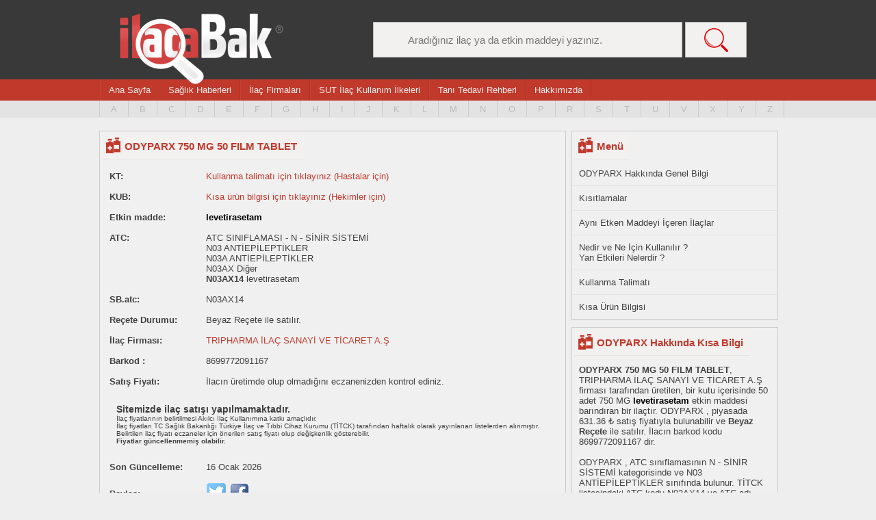

--- FILE ---
content_type: text/html
request_url: https://ilacabak.com/odyparx-750-mg-50-film-tablet-14465
body_size: 10040
content:
<!DOCTYPE html>
<html dir="ltr" lang="tr">
<head>
<!-- Google tag (gtag.js) -->
<script async src="https://www.googletagmanager.com/gtag/js?id=G-33QJ5E9SGG" type="23d0c5474fa7abca48e6cee9-text/javascript"></script>
<script type="23d0c5474fa7abca48e6cee9-text/javascript">
  window.dataLayer = window.dataLayer || [];
  function gtag(){dataLayer.push(arguments);}
  gtag('js', new Date());

  gtag('config', 'G-33QJ5E9SGG');
</script>
<meta charset="UTF-8" />
<base href="https://www.ilacabak.com">
<meta name="viewport" content="width=device-width, initial-scale=1, maximum-scale=1, user-scalable=0;">
<style>
body,hr,img{border:0}#menuwrap,#ustwrap{text-align:left;margin:0 auto}#canliArama,#devamuyari,#logo,#ustarama{position:absolute}#canliArama{width:100%;min-height:50px;background:#f3f0f0;z-index:2000}#canliArama ul{padding:0 15px 15px 40px}#canliArama li{padding-bottom:15px}.stick{top:15px}body{margin:0;color:#404040;font-family:Arial;font-size:13px;background:#eee}td{text-align:left}.green{color:#72ff00}.yellow{color:#ffd800}.white{color:#fff}.grey{color:#9b9b9b}.small{font-size:80%}.buyuk{font-size:120%}.cokbuyuk{font-size:150%}.bold{font-weight:700}hr{color:#afab9e;background-color:#afab9e;height:1px}a:hover{color:grey}li,ul{margin:0;padding:0;list-style-type:none}#fixedust{margin:0;width:100%;position:fixed;z-index:1000}#ust{width:100%;height:116px;background:#393939}#ustwrap{width:990px;height:116px}#logo{background:url(images/logo.png) no-repeat;padding:0 240px 103px 0;margin:20px 0 0 30px}#ustarama{margin:-18px 0 0 400px}.aramabuton{width:50px;height:40px;background:#d3d3d3;float:left}#alt,#flatbar,#menu{width:100%}#altwrap,#flatbarwrap,#genel,#icerik,.menuwrap{width:990px}#genel{padding-top:10px}#aramainput{background:url(images/aramaikon.png) 6px 6px no-repeat #d3d3d3;width:170px;height:40px;border:0;padding:0 0 0 40px;float:left}#menu{height:35px;background:#c0392b}.menuwrap{border-left:1px solid #b42f21;background:#c0392b;margin:auto}#ustnav{margin:auto}.guncelleme,.menuwrap a{color:#eee;font-size:13px;font-family:Lato,sans-serif;border-left:1px solid #be4539;border-right:1px solid #b42f21;margin:0;display:inline-block}.menuwrap a{padding:8px 12px;float:left}.menuwrap a:hover{padding:8px 12px 9px}#ustwrap .icon{display:none;color:#fff;background:url(images/menuicon.png)}@media screen and (max-width:960px){#menu{display:none}.menuwrap{width:100%;border-bottom:3px solid #fff;padding-bottom:5px}.dropdown .dropbtn,.menuwrap a:not(:nth-child(-n+3)){display:none}.menuwrap{display:none}#ustwrap a.icon{position:absolute;float:left;display:block;color:#fff;background:url(images/menuicon.png) no-repeat;background-size:cover;height:30px;width:30px;margin:18px 0 0 20px}}@media screen and (max-width:960px){#menu.responsive{display:block}.menuwrap.responsive{display:block;position:absolute;z-index:1000}#fihristtext.responsive{display:block}.menuwrap.responsive .icon{position:absolute;right:0;top:0}.menuwrap.responsive a{float:none;display:block;text-align:left}.menuwrap.responsive .dropdown{float:none}.menuwrap.responsive .dropdown-content{position:relative}.menuwrap.responsive .dropdown .dropbtn{display:block;width:100%;text-align:left}}.guncelleme{padding:8px 12px;float:right}#genel,#harfpaletiwrap{margin:0 auto;text-align:left}#harfpaleti{width:100%;height:25px;background:#e4e3e3}#harfpaletiwrap{width:1050px;height:20px}#harfpaletiwrap ul{margin:0 0 0 30px;padding:5px 0 0}#harfpaletiwrap ul li{float:left}#harfpaletiwrap ul li a{padding:5px 16px 4px;border-right:1px solid #ccc;color:#bbb;margin-top:0}#harfpaletiwrap ul li a.paletilk{border-left:1px solid #ccc}#anasayfailacara input,#headerarama{background:#f3f0f0;width:400px;padding:0 0 0 50px;border:1px solid #bababa;font-family:Lato,sans-serif;color:#707070;font-size:15px;height:50px}#headeraramasubmit{background:url(images/anasayfaaramaikonyeni.png) no-repeat #f3f0f0;background-position:center;width:90px;border:1px solid #bababa;font-size:15px;height:52px}#harfpaletiwrap ul li a:hover{color:grey;border-top:3px solid #393939}a{text-decoration:none;border:0;color:#000}#anasayfailacara{width:990px;height:150px}#anasayfailacara input{margin:50px 0 40px}#headerarama{margin:50px 0 0}#icerik{text-align:left;padding-top:30px}#iceriksol{width:680px;float:left}.kutucuksol{width:680px;background:#f0f0f0;min-height:50px;border:1px solid #ccc;margin:0 0 10px}.kutucuksol p{padding:10px;margin:0}.kutucuksol h1{margin:3px;font-size:15px;background:url(images/ilacikon.png) 6px 6px no-repeat #f3f0f0;display:table;color:#c0392b;padding:10px 10px 10px 33px;border-bottom:1px solid #e5e4e4}.kutucuksol h2{margin:3px;font-size:15px;background:url(images/ilacikon.png) 6px 6px no-repeat #f3f0f0;display:table;color:#c0392b;padding:10px 10px 10px 33px;border-bottom:1px solid #e5e4e4}.kutucuksol h1 a{color:#c0392b}.kutucuksol ul{padding:0;margin:0}.kutucuksol ul li{border-bottom:1px solid #e5e4e4;padding:10px}.kutucuksol ul li a{padding:10px 0;color:#c0392b}.kutucuksol ul li a:hover{color:#c0392b;font-weight:700}#flatbarorta a,#flatbarsag a,#flatbarsol a{padding:10px;color:#eee}#flatbarorta h2,#flatbarsag h2,#flatbarsol h2{width:330px;font-weight:400;padding:20px 0 190px;margin:0;font-family:Lato,sans-serif;text-align:center}#iceriksag{width:300px;float:right}#anasayfailacara input::-webkit-input-placeholder{color:#707070}#anasayfailacara input::-moz-placeholder{color:#707070}#anasayfailacara input:-ms-input-placeholder{color:#707070}#anasayfailacara input:-moz-placeholder{color:#707070}#flatbar{text-align:center;background:#e4e3e3;height:410px;margin-top:20px}#flatbarwrap{text-align:left;margin:0 auto;height:410px}#flatbarsol{width:330px;text-align:center;float:left;background:url(images/flatbarikon1.png) center 80px no-repeat}#flatbarsol h2{color:#e67e22;font-size:24px}#flatbarsol p{width:270px;text-align:center;color:#e67e22;font-family:Lato,sans-serif;font-size:14px;padding:0 0 40px;margin:0 auto}#flatbarsol a{background:#e67e22;font-family:Lato,sans-serif}#flatbarorta a:hover,#flatbarsag a:hover,#flatbarsol a:hover{background:#c0392b}#flatbarorta{width:330px;text-align:center;float:left;background:url(images/flatbarikon2.png) center 80px no-repeat}#flatbarorta h2{color:#3498db;font-size:24px}#flatbarorta p{width:270px;text-align:center;color:#3498db;font-family:Lato,sans-serif;font-size:14px;padding:0 0 40px;margin:0 auto}#flatbarorta a{background:#3498db;font-family:Lato,sans-serif}#flatbarsag{width:330px;text-align:center;float:right;background:url(images/flatbarikon3.png) center 80px no-repeat}#flatbarsag h2{color:#2ecc71;font-size:24px}#flatbarsag p{width:270px;text-align:center;color:#2ecc71;font-family:Lato,sans-serif;font-size:14px;padding:0 0 40px;margin:0 auto}#flatbarsag a{background:#2ecc71;font-family:Lato,sans-serif}#alt{text-align:center;background:#393939;border-top:10px solid #c0392b}#altwrap{text-align:left;margin:0 auto;height:130px;color:grey}#altwrap .altaciklama{float:left;margin:15px 0}#altwrap .altaciklama a{color:#fff}#altwrap .altaciklama a:hover{color:#909090}#devamuyari{width:160px;height:600px;color:#c0392b;margin-top:600px}.clear{clear:both}@media only screen and (min-width:1000px){#altsayfaustreklam{background:#f0f0f0;border:0 solid #ccc;text-align:center;padding:5px;margin:15px 0;width:970px;height:90px}}@media only screen and (min-width:800px) and (max-width:999px){#altsayfaustreklam{background:#f0f0f0;border:1px solid #ccc;text-align:center;padding:5px;margin:15px 0;width:720px;height:90px}}@media only screen and (min-width:500px) and (max-width:799px){#icerik{padding-top:3px}#altsayfaustreklam{background:#f0f0f0;border:1px solid #ccc;text-align:center;padding:5px;margin:15px 0;width:468px;height:60px}}@media only screen and (min-width:300px) and (max-width:499px){#icerik{padding-top:3px}#altsayfaustreklam{background:#f0f0f0;border:1px solid #ccc;text-align:center;padding:5px;margin:15px auto;width:320px}}.iletisim p{padding:0 20px 0 30px;margin-top:10px;margin-bottom:10px;font-size:15px;color:#606060}.iletisim input,.iletisim textarea{width:450px;padding:8px;background:#ecf0f1;border:1px solid #ccc;font-size:15px;color:#7898a0;font-family:tahoma}.iletisim input{height:35px}.iletisim textarea{height:216px}.iletisim input.gonderbuton{width:120px;height:50px;padding:5px;background:#c0392b;border:none;font-family:Tahoma;font-size:17px;color:#fff}.iletisim input.gonderbuton:hover{cursor:pointer;background:#4d88c7}#icerikiletisim{width:990px;text-align:left;background:#f0f0f0;min-height:250px;border:1px solid #ccc;margin:10px 0}#icerikiletisim h1{margin:3px;font-size:15px;background:url(images/ilacikon.png) 6px 6px no-repeat #f3f0f0;display:table;color:#c0392b;padding:10px 10px 10px 33px;border-bottom:1px solid #e5e4e4}#iletisimsol{float:left;width:530px}#iletisimsag{float:left;width:450px;padding:0}#iletisimsag p{padding:0 0 20px;font-size:15px}#iceriksollistesayfasi{width:820px;float:left}.kutucuksolfirmasayfasi{width:680px;min-height:100px;border:1px solid #ccc;margin:0 0 10px}.kutucuksolfirmasayfasi p{padding:10px;margin:0}.kutucuksolfirmasayfasi h1,.kutucuksolfirmasayfasi h2{margin:3px;background:url(images/ilacikon.png) 6px 6px no-repeat #f3f0f0;color:#c0392b;border-bottom:1px solid #e5e4e4}.kutucuksolfirmasayfasi h1{font-size:15px;display:table;padding:10px 10px 10px 33px}.kutucuksolfirmasayfasi h2{font-size:13px;height:15px;padding:3px 10px 0 33px}.kutucuksolfirmasayfasi ul{padding:0;margin:0}.kutucuksolfirmasayfasi ul li{border-bottom:1px solid #e5e4e4;padding:10px;height:auto;background:#f0f0f0}.kutucuksolfirmasayfasi ul li:hover{background:#f9f9f9}.kutucuksolfirmasayfasi ul li a{padding:10px 0;color:#404040}.kutucuksolfirmasayfasi ul li a:hover{color:#c0392b}.kutucuksollistesayfasi{width:820px;min-height:250px;border:1px solid #ccc;margin:0 0 10px}.kutucuksollistesayfasi p{padding:10px;margin:0}.kutucuksollistesayfasi h1{margin:3px;font-size:15px;background:url(images/ilacikon.png) 6px 6px no-repeat #f3f0f0;display:table;color:#c0392b;padding:10px 10px 10px 33px;border-bottom:1px solid #e5e4e4}.kutucuksollistesayfasi ul{padding:0;margin:0}.kutucuksollistesayfasi ul li{border-bottom:1px solid #e5e4e4;padding:10px;height:auto;background:#f0f0f0}.kutucuksollistesayfasi ul li:hover{background:#f9f9f9}.kutucuksollistesayfasi ul li a{padding:10px 0;color:#404040}.kutucuksollistesayfasi ul li a:hover{color:#c0392b}#iceriksaglistesayfasi{width:160px;float:right}.ikiyuzac{width:90px;float:left;margin-right:5px}.sagkutukucuk{width:300px;background:#f0f0f0;min-height:50px;border:1px solid #ccc;margin:0 0 10px}.sagkutukucuk p{padding:10px;margin:0}.sagkutukucuk h1{margin:3px;font-size:15px;background:url(images/ilacikon.png) 6px 6px no-repeat #f3f0f0;display:table;color:#c0392b;padding:10px 10px 10px 33px;border-bottom:1px solid #e5e4e4}.sagkutukucuk ul{padding:0;margin:0}.sagkutukucuk ul li{border-bottom:1px solid #e5e4e4;padding:10px}.sagkutukucuk ul li a{padding:10px 0;color:#404040}.sagkutukucuk ul li a:hover{color:#c0392b}.kutucuksolicerik{width:680px;background:#f0f0f0;min-height:50px;border:1px solid #ccc;margin:0 0 10px}.kutucuksolicerik p{padding:10px;margin:0}.kutucuksolicerik a{margin:0;color:#c0392b;font-weight:700}.kutucuksolicerik h1{margin:3px;font-size:15px;background:url(images/ilacikon.png) 6px 6px no-repeat #f3f0f0;display:table;color:#c0392b;padding:10px 10px 10px 33px;border-bottom:1px solid #e5e4e4}.kutucuksolicerik ul{padding:0;margin:0}.kutucuksolicerik ul li{border-bottom:1px solid #e5e4e4;padding:10px}.kutucuksolicerik ul li a{padding:10px 0;color:#c0392b}.kutucuksolicerik ul li a:hover{color:#c0392b;font-weight:700}.listeilac{width:60%;float:left}.listeilac-anasayfa{width:70%;float:left}.listeilac-tanitedavi{width:100%;float:left}.listefirma,.listefiyat{width:15%;float:left}.listefiyat{padding-left:10px}.sagreklam{display:block}.solreklam{display:none}@media only screen and (max-width:960px){#harfpaleti{width:100%;height:85px;background:#c0392b}#harfpaletiwrap{background:#c0392b;width:100%;position:absolute;padding-top:220px;height:120px;border-left:0;z-index:100}#harfpaletiwrap ul{margin:0;padding:5px 7px 0 7px}#harfpaletiwrap ul li{padding:7px 0 0 0;width:35px}#harfpaletiwrap ul li a{padding:5px 16px 4px;border-right:0 solid #ccc;color:#fff;font-size:15px;margin-top:0}#harfpaletiwrap ul li a.paletilk{border-left:0 solid #ccc}#harfpaletiwrap ul li a:hover{color:grey;border:3px solid #393939}#genel,#harfpaleti,#icerik,#iceriksag,#iceriksol,#iceriksolfirmasayfasi,#iceriksollistesayfasi,#menu,#ust,#ustarama,#ustwrap,.sagkutukucuk{width:100%}#headerarama{width:80%}#headeraramasubmit{background:url(images/anasayfaaramaikonyeni.png) no-repeat #f3f0f0;background-position:center;width:15%;border:1px solid #bababa;font-size:15px;height:40px}#alt,#anasayfailacara,#menu,#ust,.logoalt{text-align:center}#fixedust{position:static}.sagkutukucuk{background:#f0f0f0;min-height:50px;border:1px solid #ccc;margin:0 0 10px}#footeraciklamawrap,#genel,#harfpaletiwrap,#menuwrap,#ustwrap{text-align:left;margin:0 auto}#icerik{text-align:left}#genel{padding-top:10px}#menu{height:35px;background:#c0392b;overflow:auto}#menuwrap{height:35px;min-height:35px;border-left:1px solid #b42f21}#menu::-webkit-scrollbar{display:none}#menuwrap a{float:left;display:block;color:#eee;font-size:13px;font-family:Lato,sans-serif;border-left:1px solid #be4539;border-right:1px solid #b42f21;margin:0;padding:8px 12px;text-decoration:none}#anasayfailacara input,#headerarama{font-size:15px;font-family:Lato,sans-serif}.guncelleme,.sagreklam{display:none}#footeraciklama{width:100%;overflow:auto}#harfpaleti{overflow:auto}#harfpaleti::-webkit-scrollbar{display:none}#ustwrap{height:51px}#ust{height:120px;background:#393939}#headerarama{background:#f3f0f0;height:40px;padding-left:40px;margin:50px 0 0 10px;border:1px solid #bababa;box-sizing:border-box;-webkit-box-sizing:border-box;-moz-box-sizing:border-box;line-height:normal;color:#707070}#ustarama{margin:17px auto auto}#logo{background:url(images/logo-mobil.png) no-repeat;background-size:120px;width:120px;height:52px;margin:10px auto auto -60px;padding:0}.kutucuksol,.kutucuksolfirmasayfasi,.kutucuksolicerik,.kutucuksolicerikDetay,.kutucuksollistesayfasi{background:#f0f0f0;border:1px solid #ccc;margin:0 0 10px;width:100%;min-height:50px;-moz-box-sizing:border-box;-webkit-box-sizing:border-box;-ms-box-sizing:border-box;box-sizing:border-box}.kutucuksol,.kutucuksolfirmasayfasi,.kutucuksolicerikDetay,.kutucuksollistesayfasi{overflow:auto}#alt,#altwrap{background:#393939}#alt{width:100%;height:auto;border-top:10px solid #c0392b}#altwrap{width:auto;text-align:left;height:auto;color:grey}#altwrap .altaciklama{float:left;background:#393939;margin:0}#altwrap .altaciklama a{color:#fff}#altwrap .altaciklama a:hover{color:#909090}#anasayfailacara{width:90%;height:150px;margin:auto}#anasayfailacara input{background:url(images/anasayfaaramaikonyeni.png) 6px 6px no-repeat #f3f0f0;width:80%;height:50px;padding:0 0 0 50px;margin:50px 0 40px;border:1px solid #bababa;color:#707070}.solreklam{display:block}#canliArama{position:absolute;width:100%;min-height:50px;background:#f3f0f0;z-index:2000}#canliArama ul{padding:0 15px 15px 40px}#canliArama li{padding-bottom:15px}}.kutucuksolicerikDetay{width:680px;background:#f0f0f0;min-height:50px;border:1px solid #ccc;margin:0 0 10px}.kutucuksolicerikDetay .h1Ozel{margin:3px;font-size:15px;background:url(images/ilacikon.png) 6px 6px no-repeat #f3f0f0;display:table;color:#c0392b;padding:10px 10px 10px 33px;border-bottom:1px solid #e5e4e4}.kutucuksolicerikDetay h1{margin:0 10px 5px 10px;font-size:16px;padding-top:10px}.kutucuksolicerikDetay p{margin:10px;margin-top:0}.kutucuksolicerikDetay ul{margin:10px}.anatablo{border-collapse:separate;border-spacing:1em}.anatablo a{color:#c0392b}.anatablo tr{border-bottom:1px solid #000}.satir{border-bottom:1px solid #000}</style>
<title>ODYPARX 750 MG 50 FILM TABLET - İlacabak</title>
<meta property="og:title" content="ODYPARX 750 MG 50 FILM TABLET" />
<meta property="og:description" content="ODYPARX 750 MG 50 FILM TABLET  hakkında fiyat, atc kodlaması, eşdeğerleri, endikasyon, kontrendikasyon, yan etkiler, etkileşim gibi bilgiler içerir."/>
<meta property="og:url" content="https://ilacabak.com/odyparx-750-mg-50-film-tablet-14465"/>
<meta property="og:image" content="https://www.ilacabak.com/images/icon-ilacsayfasi.jpg"/>
<meta property="og:type" content="article"/>
<meta property="og:site_name" content="İlacabak - İLAÇ REHBERİNİZ"/>
<meta name="twitter:title" content="ODYPARX 750 MG 50 FILM TABLET" />
<meta name="twitter:description" content="ODYPARX 750 MG 50 FILM TABLET  hakkında fiyat, atc kodlaması, eşdeğerleri, endikasyon, kontrendikasyon, yan etkiler, etkileşim gibi bilgiler içerir."/>
<meta name="twitter:url" content="https://ilacabak.com/odyparx-750-mg-50-film-tablet-14465"/>
<link rel="canonical" href="https://www.ilacabak.com/odyparx-750-mg-50-film-tablet-14465">
<meta name="twitter:image" content="https://www.ilacabak.com/images/icon-ilacsayfasi.jpg"/>
<meta name="twitter:type" content="article"/>
<meta name="twitter:site_name" content="İlacabak - İLAÇ REHBERİNİZ"/>
<meta name="verify-v1" content="dxnWM2qQQcsZiGdlEAz02jjH3/+l8iF9z0xoiBgsAq4="/>
<meta name="keywords" content="ODYPARX, ODYPARX fiyatı, ODYPARX ne işe yarar, ODYPARX nedir, ODYPARX etken maddesi, ODYPARX prospektüs, Levetiracetam, levetirasetam, ODYPARX ilaç fiyatı, ODYPARX ilaç yan etkisi, ODYPARX kısa ürün bilgisi">
<meta name="description" content="ODYPARX nedir? ODYPARX ne işe yarar? ODYPARX fiyatı, atc kodlaması, ODYPARX eşdeğerleri, endikasyon, kontrendikasyon, ODYPARX yan etkileri, ODYPARX muadili,  etkileşim gibi bilgiler içerir.">
<link rel="shortcut icon" href="images/favicon.ico" />
<script async src="https://pagead2.googlesyndication.com/pagead/js/adsbygoogle.js?client=ca-pub-4045847759810471" crossorigin="anonymous" type="23d0c5474fa7abca48e6cee9-text/javascript"></script>
<script type="application/ld+json">
{
  "@context": "https://schema.org",
  "@type": "BreadcrumbList",
  "itemListElement": [{
    "@type": "ListItem",
    "position": 1,
    "name": "O ile başlayan ilaçlar",
    "item": "https://www.ilacabak.com/aralist.php?Id=O"
  },{
    "@type": "ListItem",
    "position": 2,
    "name": "Tripharma İlaç Sanayi Ve Ticaret A.ş",
    "item": "https://www.ilacabak.com/firmagoster.php?Id=14465"
  },{
    "@type": "ListItem",
    "position": 3,
    "name": "ODYPARX 750 MG 50 FILM TABLET",
    "item": "https://www.ilacabak.com/odyparx-750-mg-50-film-tablet-14465"
  }]
}
</script>
</head>
<body>
		<div id="ust" >
		<div id="ustwrap">
			            <a href="javascript:void(0);" style="font-size:16px; color:white;" class="icon" onclick="if (!window.__cfRLUnblockHandlers) return false; myFunction()" data-cf-modified-23d0c5474fa7abca48e6cee9-="">
            		&nbsp;
            </a>
            							<div class="logoalt" onClick="if (!window.__cfRLUnblockHandlers) return false; location.href='https://www.ilacabak.com'" data-cf-modified-23d0c5474fa7abca48e6cee9-=""><a href="/" id="logo" title="İlacabak Anasayfa"></a></div>
						<div id="ustarama" style="display:inline">
					<form action="https://ilacabak.com/ara.php" target="_top" style="margin:0; height:0">
						<input type="text" name="arama" id="headerarama" placeholder="Aradığınız ilaç ya da etkin maddeyi yazınız."  autocomplete="off"/>
						<input type="submit" value="&nbsp;" id="headeraramasubmit"/>
						<div id="canliArama" style="display:none;">

						</div>
					</form>
			</div>
		</div>
	</div>
	<div id="menu" style="z-index:1000">
	
		<div class="menuwrap" id="ustnav">
			<a href="https://www.ilacabak.com/">Ana Sayfa</a>
			<a href="https://www.ilacabak.com/haberler">Sağlık Haberleri</a>
			<a href="https://www.ilacabak.com/firmr.php">İlaç Firmaları</a>
			<a href="https://www.ilacabak.com/sutilkeler.php">SUT İlaç Kullanım İlkeleri</a>
			<a href="https://www.ilacabak.com/bilgiler.php">Tanı Tedavi Rehberi</a>
			<a href="https://www.ilacabak.com/hakkimizda">Hakkımızda</a>
					
			
		</div>
		<div class="clear"></div>
		<div id="harfpaleti">
		<div id="harfpaletiwrap">
			<center><span style="font-size:19px; color:white; margin-top:10px; display:none;" id="fihristtext">İlaç Fihristi</span></center>
			<ul>
				<li><a href="https://www.ilacabak.com/aralist.php?Id=A" class="paletilk" title="A harfi ile başlayan ilaçlar">A</a></li>
				<li><a href="https://www.ilacabak.com/aralist.php?Id=B" title="B harfi ile başlayan ilaçlar" >B</a></li>
				<li><a href="https://www.ilacabak.com/aralist.php?Id=C" title="C harfi ile başlayan ilaçlar" >C</a></li>
				<li><a href="https://www.ilacabak.com/aralist.php?Id=D" title="D harfi ile başlayan ilaçlar" >D</a></li>
				<li><a href="https://www.ilacabak.com/aralist.php?Id=E" title="E harfi ile başlayan ilaçlar" >E</a></li>
				<li><a href="https://www.ilacabak.com/aralist.php?Id=F" title="F harfi ile başlayan ilaçlar" >F</a></li>
				<li><a href="https://www.ilacabak.com/aralist.php?Id=G" title="G harfi ile başlayan ilaçlar" >G</a></li>
				<li><a href="https://www.ilacabak.com/aralist.php?Id=H" title="H harfi ile başlayan ilaçlar" >H</a></li>
				<li><a href="https://www.ilacabak.com/aralist.php?Id=I" title="I harfi ile başlayan ilaçlar" >I</a></li>
				<li><a href="https://www.ilacabak.com/aralist.php?Id=J" title="J harfi ile başlayan ilaçlar" >J</a></li>
				<li><a href="https://www.ilacabak.com/aralist.php?Id=K" title="K harfi ile başlayan ilaçlar" >K</a></li>
				<li><a href="https://www.ilacabak.com/aralist.php?Id=L" title="L harfi ile başlayan ilaçlar" >L</a></li>
				<li><a href="https://www.ilacabak.com/aralist.php?Id=M" title="M harfi ile başlayan ilaçlar" >M</a></li>
				<li><a href="https://www.ilacabak.com/aralist.php?Id=N" title="N harfi ile başlayan ilaçlar" >N</a></li>
				<li><a href="https://www.ilacabak.com/aralist.php?Id=O" title="O harfi ile başlayan ilaçlar" >O</a></li>
				<li><a href="https://www.ilacabak.com/aralist.php?Id=P" title="P harfi ile başlayan ilaçlar" >P</a></li>
				<li><a href="https://www.ilacabak.com/aralist.php?Id=R" title="R harfi ile başlayan ilaçlar" >R</a></li>
				<li><a href="https://www.ilacabak.com/aralist.php?Id=S" title="S harfi ile başlayan ilaçlar" >S</a></li>
				<li><a href="https://www.ilacabak.com/aralist.php?Id=T" title="T harfi ile başlayan ilaçlar" >T</a></li>
				<li><a href="https://www.ilacabak.com/aralist.php?Id=U" title="U harfi ile başlayan ilaçlar" >U</a></li>
				<li><a href="https://www.ilacabak.com/aralist.php?Id=V" title="V harfi ile başlayan ilaçlar" >V</a></li>
				<li><a href="https://www.ilacabak.com/aralist.php?Id=X" title="X harfi ile başlayan ilaçlar" >X</a></li>
				<li><a href="https://www.ilacabak.com/aralist.php?Id=Y" title="Y harfi ile başlayan ilaçlar" >Y</a></li>
				<li><a href="https://www.ilacabak.com/aralist.php?Id=Z" title="Z harfi ile başlayan ilaçlar" >Z</a></li>
			</ul>
				<div class="clear"></div>
		</div>
	</div>
		</div>
	
		<script type="23d0c5474fa7abca48e6cee9-text/javascript">
function myFunction() {
  var x = document.getElementById("ustnav");
  var y = document.getElementById("menu");
  var z = document.getElementById("harfpaletiwrap");
  var t = document.getElementById("fihristtext");
  if (x.className === "menuwrap") {
    x.className += " responsive";
    y.className += " responsive";
    z.className += " responsive";
    t.style.display = "block";
  } else {
    x.className = "menuwrap";
    y.className = "";
    z.className = "";
    t.style.display = "none";
  }
}
</script>
	<div id="genel" class="icerik-container">
		<div id="icerik" class="icerik">
			<div id="iceriksol">
			
				<div id="iceriksol">
				<div class="kutucuksol">

          										<h1>ODYPARX 750 MG 50 FILM TABLET</h1>
					
                        <table class="anatablo">

                        						<tr class="satir"><td width="20%"><b>KT:</b></td><td> <a href="https://www.ilacabak.com/odyparx-750-mg-50-film-tablet-14465/kullanma-talimati" title="ODYPARX 750 MG 50 FILM TABLET kullanma talimati">Kullanma talimatı için tıklayınız (Hastalar için)</a></td></tr>
                                                                        <tr class="satir"><td><b>KUB:</b></td><td> <a href="https://www.ilacabak.com/odyparx-750-mg-50-film-tablet-14465/kisa-urun-bilgisi" title="ODYPARX 750 MG 50 FILM TABLET hekimler için kısa ürün bilgisi">Kısa ürün bilgisi için tıklayınız (Hekimler için)</a></td></tr>
                        												                        <tr><td><strong>Etkin madde:</strong></td><td><strong><a href="https://ilacabak.com/etkengoster.php?Id=436" title="levetirasetam etken maddesi, levetirasetam içeren ilaçlar" style="color:black">levetirasetam</strong></a></td></tr>
                        						<tr><td valign="top"><strong>ATC:</strong></td><td>
							ATC SINIFLAMASI - N - SİNİR SİSTEMİ
<br />N03 ANTİEPİLEPTİKLER
<br />N03A ANTİEPİLEPTİKLER
<br />N03AX Diğer
<br /><strong>N03AX14</strong> levetirasetam<br />						</td></tr>
						<tr><td><b>SB.atc:</b></td><td>N03AX14</td></tr>

						<tr><td><strong>Reçete Durumu:</strong></td><td>Beyaz Reçete ile satılır.</td></tr>
						<tr><td><strong>İlaç Firması:</strong></td><td><a href="https://ilacabak.com/firmagoster.php?Id=14465" title="TRIPHARMA İLAÇ SANAYİ VE TİCARET A.Ş ilaç firması">
							TRIPHARMA İLAÇ SANAYİ VE TİCARET A.Ş</a></td></tr>
						
						<tr><td><b>Barkod :</b></td><td>8699772091167</td></tr>

												<tr><td><strong>Satış Fiyatı:</strong></td>
															<td>
								İlacın üretimde olup olmadığını eczanenizden kontrol ediniz.
															</td></tr>
                                                <tr><td colspan="2"><span style="font-size:10px; text-align:left;" ><p>
													<span style="font-size:14px"><b>Sitemizde ilaç satışı yapılmamaktadır.</b></span> <br />
													İlaç fiyatlarının belirtilmesi Akılcı İlaç Kullanımına katkı amaçlıdır. <br />
													İlaç fiyatları TC Sağlık Bakanlığı Türkiye İlaç ve Tıbbi Cihaz Kurumu (TİTCK) tarafından haftalık olarak yayınlanan listelerden alınmıştır. <br />
													Belirtilen ilaç fiyatı eczaneler için önerilen satış fiyatı olup değişkenlik gösterebilir. <br />
													<b>Fiyatlar güncellenmemiş olabilir.</b></p></span></td></tr>
                        <tr><td><b>Son Güncelleme:</b></td><td>16 Ocak 2026</td></tr>
						<tr id="paylas" ><td><b>Paylaş:</b></td>
														<td>
																
								
								<a  id="paylas" href="https://twitter.com/share?text=ODYPARX 750 MG 50 FILM TABLET hakkında detaylı bilgiler.&url=https://www.ilacabak.com/odyparx-750-mg-50-film-tablet-14465" target="_BLANK">
									<img id="paylas" src="https://www.ilacabak.com/images/twitter.png" width="30" height="30"/>
								</a>
								
								<a id="paylas" href="https://www.facebook.com/sharer.php?u=https://www.ilacabak.com/odyparx-750-mg-50-film-tablet-14465&t=ODYPARX 750 MG 50 FILM TABLET hakkında detaylı bilgiler" target="_BLANK">
									<img src="https://www.ilacabak.com/images/facebook.png" width="30" height="30"/>
								</a>
							
							</td>
							
							
													</tr>
												
                        
                        
						
												</table>
						</div>
				                				<div class="kutucuksol">
					<h1>levetirasetam Etkin Maddesi Hakkında Kısa Bilgi</h1>
					<p>Antiepileptik.<br />
Yetişkinde 2 x500mg başlangıç (idame max 2 x 1500mg).<br />
<br /> Kontrendikasyon; aşırı duyarlılık.<br />
<br /> Yan etkiler; halsizlik, uyuklama, kazaya bağlı yaralanmalar, baş ağrısı, iştahsızlık, diyare, bulantı, tremor, denge kaybı, lökopeni, trombositopeni, allerjik reaksiyonlar...<br /><br />
					Bu sitede ve verilen linklerdeki bilgilerin eksik, hatalı veya güncellenmemiş olmasından ve uygulanmasından oluşacak zararlardan site sahibi sorumlu tutulamaz. İlaç kutusunda bulunan prospektüsler daha geniş ve güncellenmiş bilgi içerirler. Lütfen doktorunuza danışmadan hiçbir ilaç kullanmayınız ! </p>
				</div>
                                
  
                



                <div id="iceriksol">


				

			<!-- Schema bitişi -->
			</div>
			</div>
			</div>
			<div id="iceriksag">

				                <div class="sagkutukucuk"><ul>
                	<h1>Menü</h1>
                <li><a href="https://www.ilacabak.com/odyparx-750-mg-50-film-tablet-14465">ODYPARX  Hakkında Genel Bilgi</a></li>
               	                <li><a href="https://www.ilacabak.com/odyparx-750-mg-50-film-tablet-14465/kisitlamalar">Kısıtlamalar</a></li>
            	                <li><a href="https://www.ilacabak.com/odyparx-750-mg-50-film-tablet-14465/benzerleri">Aynı Etken Maddeyi İçeren İlaçlar</a></li>
                                                <li><a href="https://www.ilacabak.com/odyparx-750-mg-50-film-tablet-14465/kullanma-talimati" title="ODYPARX 750 MG 50 FILM TABLET kullanma talimati">Nedir ve Ne İçin Kullanılır ?<br />Yan Etkileri Nelerdir ?</a></li>
                                                <li><a href="https://www.ilacabak.com/odyparx-750-mg-50-film-tablet-14465/kullanma-talimati" title="ODYPARX 750 MG 50 FILM TABLET kullanma talimati">Kullanma Talimatı</a></li>
            	                                <li><a href="https://www.ilacabak.com/odyparx-750-mg-50-film-tablet-14465/kisa-urun-bilgisi" title="ODYPARX 750 MG 50 FILM TABLET kısa ürün bilgisi">Kısa Ürün Bilgisi</a></li>
            	</ul>
            	</div>
                
                				
                <div class="sagkutukucuk">
				<h1>ODYPARX  Hakkında Kısa Bilgi</h1>
					

					<p><strong>ODYPARX 750 MG 50 FILM TABLET</strong>, TRIPHARMA İLAÇ SANAYİ VE TİCARET A.Ş firması tarafından üretilen, bir kutu içerisinde 50 adet 750 MG <a href="https://ilacabak.com/etkengoster.php?Id=436" title="levetirasetam etken maddesi, levetirasetam içeren ilaçlar"><strong>levetirasetam</strong></a> etkin maddesi barındıran bir ilaçtır. ODYPARX , piyasada 631.36 ₺ satış fiyatıyla bulunabilir ve <strong>Beyaz Reçete</strong> ile satılır. İlacın barkod kodu 8699772091167 dir.<br /><br />

						ODYPARX , ATC sınıflamasının N - SİNİR SİSTEMİ
 kategorisinde ve N03 ANTİEPİLEPTİKLER
 sınıfında bulunur. TİTCK listesindeki ATC kodu N03AX14 ve ATC adı levetiracetam dır. İlacın 125 adet eş değer ilacı bulunur. <br /><br />

												ODYPARX  hakkında daha fazla bilgi edinmek için <a href="https://www.ilacabak.com/odyparx-750-mg-50-film-tablet-14465/kullanma-talimati" title="ODYPARX 750 MG 50 FILM TABLET kullanma talimati"><b>hasta kullanma talimatını buraya tıklayarak </b></a> okuyabilirsiniz. Hekimseniz, <a href="https://www.ilacabak.com/odyparx-750-mg-50-film-tablet-14465/kisa-urun-bilgisi" title="ODYPARX 750 MG 50 FILM TABLET hekimler için kısa ürün bilgisi"><b>kısa ürün bilgisine buraya tıklayarak</b></a> ulaşabilirsiniz.</p>
						
				</div>

								<div class="sagkutukucuk" >
				<a href="https://ilacabak.com/haberler" title="Sağlık Haberleri"><h1>Sağlık Dünyasından Son Haberler</h1></a>

					
					<div style="float:left; padding-bottom:15px">
					<a href='https://ilacabak.com/haberler/parasetamol-ile-otizm-ve-dehb-arasinda-b-1490'>
												<img src="https://www.ilacabak.com/images/haberler/e2cab2abef34f1cde97a4217381c78fb.jpg" alt="Parasetamol ile Otizm ve DEHB Arasında Bağlantı Yok" width="40%" style="float:left; padding:0 10px 0 10px;"/>
											</a>
						<a href='https://ilacabak.com/haberler/parasetamol-ile-otizm-ve-dehb-arasinda-b-1490'>
							<span style="font-size:14px; padding-right:5px;">Parasetamol ile Otizm ve DEHB Arasında Bağlantı Yok</span></a>

					</div>

					
					<div style="float:left; padding-bottom:15px">
					<a href='https://ilacabak.com/haberler/kronik-bobrek-hastaligini-onlemek-icin-n-1488'>
												<img src="https://www.ilacabak.com/images/haberler/87e22e1fc05f95a668f24a868f076279.jpg" alt="Kronik Böbrek Hastalığını Önlemek İçin Neler Yapabilirsiniz?" width="40%" style="float:left; padding:0 10px 0 10px;"/>
											</a>
						<a href='https://ilacabak.com/haberler/kronik-bobrek-hastaligini-onlemek-icin-n-1488'>
							<span style="font-size:14px; padding-right:5px;">Kronik Böbrek Hastalığını Önlemek İçin Neler Yapabilirsiniz?</span></a>

					</div>

					
					<div style="float:left; padding-bottom:15px">
					<a href='https://ilacabak.com/haberler/hava-kirliligi-cocukluk-caginda-yuksek-t-1487'>
												<img src="https://www.ilacabak.com/images/haberler/b4575fbdd6f98c16195a3851288b3768.jpg" alt="Hava Kirliliği Çocukluk Çağında Yüksek Tansiyon Riskini Artırıyor" width="40%" style="float:left; padding:0 10px 0 10px;"/>
											</a>
						<a href='https://ilacabak.com/haberler/hava-kirliligi-cocukluk-caginda-yuksek-t-1487'>
							<span style="font-size:14px; padding-right:5px;">Hava Kirliliği Çocukluk Çağında Yüksek Tansiyon Riskini Artırıyor</span></a>

					</div>

									<div class="clear"></div>
				</div>
				
				
			</div>
			<div class="clear"></div>
			<div style="text-align:center; font-size:18px; margin-top:10px; margin-bottom:10px"><br /><hr />Aynı etken maddeyi içeren bir farklı ilaç: </div>
		</div>

	</div>
	
	
<div id="alt">
		<div id="altwrap" style="height:380px">
			<div class="altaciklama" style="text-align:center">
			<br />
			<center><img src="https://www.ilacabak.com/images/logo.png" alt="İlacabak Logo" title="İlacabak Logo" width="150" /></center>
						<br />
			<ul style="font-size:15px; padding-left:10px">
				<li style="padding-bottom:5px;"><a href="https://www.ilacabak.com/hakkimizda">Hakkımızda</a></li>
				<li style="padding-bottom:5px;"><a href="https://www.ilacabak.com/iletisim">İletişim</a> - <a href="/cdn-cgi/l/email-protection" class="__cf_email__" data-cfemail="5a33363f2e332933371a33363b393b383b3174393537">[email&#160;protected]</a></li>
				<li style="padding-bottom:5px;"><a href="https://www.ilacabak.com/gizlilik-politikasi">Gizlilik Politikası</a></li>
			</ul><br />
				<b>Önemli Uyarı : </b>İlacabak.com Sitemizde ilaç satışı, ilaç temini veya ilaç promosyonu gibi bir faaliyetimiz yoktur.
			Ayrıca sitemiz üzerinde tıbbi konularda yardım veya danışma hizmeti de verilmemektedir. Sitede yer alan tüm bilgiler hasta ve doktorların ilaçlar
			hakkında bilgi sahibi olması için hazırlanmıştır. Sitemizdeki bilgilerin eksik veya güncellenmemiş
			olmasından sitemiz yasal sorumluluk altında değildir. Siteye giren kullanıcılarımız bu koşulları kabul etmiş sayılır. İlaç kullanmadan önce, lütfen doktorunuza danışınız.<br />
			<br />
			İlacabak sosyal medyada :<br />
			<a href="https://twitter.com/ilacabak" target="_BLANK" alt="İlacabak Twitter Sayfası" ><img src="images/twitter.png" alt="İlacabak Twitter Sayfası" width="30" height="30"></a>
			<a href="https://www.instagram.com/ilacabakcom" target="_BLANK" alt="İlacabak İnstagram Sayfası"><img src="images/instagram.png" alt="İlacabak İnstagram Sayfası" width="30" height="30"></a>
			<a href="https://www.facebook.com/ilacabak" target="_BLANK" alt="İlacabak Facebook Sayfası"><img src="images/facebook.png" alt="İlacabak Facebook Sayfası" width="30" height="30"></a><br /><br />
						
			© 2005 - 2026 İlacabak.com. Her hakkı saklıdır.
			
				</div>
		</div>
	</div>
		<!--<script>
	  (function(i,s,o,g,r,a,m){i['GoogleAnalyticsObject']=r;i[r]=i[r]||function(){
	  (i[r].q=i[r].q||[]).push(arguments)},i[r].l=1*new Date();a=s.createElement(o),
	  m=s.getElementsByTagName(o)[0];a.async=1;a.src=g;m.parentNode.insertBefore(a,m)
	  })(window,document,'script','//www.google-analytics.com/analytics.js','ga');

	  ga('create', 'UA-901340-1', 'ilacabak.com');
	  ga('send', 'pageview');

	</script>-->
	<script data-cfasync="false" src="/cdn-cgi/scripts/5c5dd728/cloudflare-static/email-decode.min.js"></script><script src="jquery.min.js" type="23d0c5474fa7abca48e6cee9-text/javascript"></script>
  <script type="23d0c5474fa7abca48e6cee9-text/javascript">
$(document).ready(function() {

	var keyupTimer = -1;
		$('input#create-row-name').keyup(function(e){
			if ($(this).val()!==''){
				if(keyupTimer != -1)
					window.clearTimeout(keyupTimer);
				keyupTimer = window.setTimeout(function(){
					liveSearch();
					keyupTimer = -1;
				},500);
			} else $('div#rows>div.column>div.row').show();
		});
   $("#headerarama").keyup(function() {
       var name = $('#headerarama').val();

       if (name != "") {
	   $("#canliArama").show();
	   if(keyupTimer != -1)
			window.clearTimeout(keyupTimer);
           $("#canliArama").show();

		   keyupTimer = window.setTimeout(function(){
		   $.ajax({
               type: "GET",
 				url: "canliArama.php?sorgu=" + name,
               success: function(html) {
               		if($('#headerarama').val() != "") {
                    	$("#canliArama").html(html).show();
                	}
               }
           });

	   keyupTimer = -1;
		},500);
		} else {
       		$("#canliArama").hide();
       }
   });
   $(document).on('click', function (e) {
    if ($(e.target).closest("#headerarama").length === 0) {
        $("#canliArama").hide();
    }

});
	});
</script>
	<script src="https://www.ilacabak.com/infinite.js" type="23d0c5474fa7abca48e6cee9-text/javascript"></script>
<script type="23d0c5474fa7abca48e6cee9-text/javascript">
let elem = document.querySelector('.icerik-container');
let infScroll = new InfiniteScroll( elem, {
	path: getNextPosts,
	append: '#icerik',
	history: 'push',
	historyTitle: true,
	scrollThreshold: 300,
	loadOnScroll: true,
	prefill: true,
	debug:true
});

function getNextPosts() {
	var nextPosts = ["https://ilacabak.com/anlev-1000-mg-film-kapli-tablet-50-film-kapli-tablet-27366","https://ilacabak.com/epilecure-500-mg-5-ml-konsantre-infuzyon-cozeltisi-10-ampul-28084","https://ilacabak.com/epilem-500-mg-5-ml-konsantre-inf-coz-iceren-10-flakon-17371","https://ilacabak.com/epitam-250-mg-50-film-tablet-12047","https://ilacabak.com/epixx-1000-mg-50-film-tablet-6421","https://ilacabak.com/keppra-250-mg-50-film-tablet-5925","https://ilacabak.com/leptica-250-mg-50-film-tablet-14458","https://ilacabak.com/lesitam-500-mg-5-ml-infuzyonluk-cozelti-hazirlamak-icin-konsantre-10-flakon-23682","https://ilacabak.com/lev-end-100-mg-ml-oral-cozelti-300-ml-9835","https://ilacabak.com/lev-end-1000-mg-film-kapli-tablet-50-film-kapli-tablet-25468","https://ilacabak.com/lev-end-250-mg-film-kapli-tablet-50-film-kapli-tablet-25465","https://ilacabak.com/lev-end-500-mg-film-kapli-tablet-50-film-kapli-tablet-25466","https://ilacabak.com/levebrain-1000-mg-50-film-tablet-17946","https://ilacabak.com/levemax-1000-mg-100-film-tablet-8392","https://ilacabak.com/levenue-500-mg-5-ml-iv-infuzyonluk-konsantre-cozelti-10-adet-27734","https://ilacabak.com/levesto-250-mg-50-film-tablet-13808","https://ilacabak.com/levetam-500-mg-5-ml-konsantre-inf-coz-iceren-10-flakon-17062","https://ilacabak.com/netrolex-250-mg-50-film-tablet-9564","https://ilacabak.com/vetria-500-mg-50-film-tablet-8494"];
	let slug = nextPosts[this.loadCount];
	return slug;
}

infScroll.on( 'history', function( title, path ) {
  gtag('event', 'page_view', {
  page_title: document.title,
  page_location: location.href,
  page_path: location.pathname,
  send_to: 'UA-901340-1'
    });
	gtag('event', 'infinite_scroll', {page_title: document.title});

});
</script>
<script src="/cdn-cgi/scripts/7d0fa10a/cloudflare-static/rocket-loader.min.js" data-cf-settings="23d0c5474fa7abca48e6cee9-|49" defer></script><script defer src="https://static.cloudflareinsights.com/beacon.min.js/vcd15cbe7772f49c399c6a5babf22c1241717689176015" integrity="sha512-ZpsOmlRQV6y907TI0dKBHq9Md29nnaEIPlkf84rnaERnq6zvWvPUqr2ft8M1aS28oN72PdrCzSjY4U6VaAw1EQ==" data-cf-beacon='{"version":"2024.11.0","token":"0653a3fcbb264fb998ef3ef9302c1788","r":1,"server_timing":{"name":{"cfCacheStatus":true,"cfEdge":true,"cfExtPri":true,"cfL4":true,"cfOrigin":true,"cfSpeedBrain":true},"location_startswith":null}}' crossorigin="anonymous"></script>
</body>

</html>


--- FILE ---
content_type: text/html; charset=utf-8
request_url: https://www.google.com/recaptcha/api2/aframe
body_size: 267
content:
<!DOCTYPE HTML><html><head><meta http-equiv="content-type" content="text/html; charset=UTF-8"></head><body><script nonce="BG3co7xGJ8o_yu06sCYjfQ">/** Anti-fraud and anti-abuse applications only. See google.com/recaptcha */ try{var clients={'sodar':'https://pagead2.googlesyndication.com/pagead/sodar?'};window.addEventListener("message",function(a){try{if(a.source===window.parent){var b=JSON.parse(a.data);var c=clients[b['id']];if(c){var d=document.createElement('img');d.src=c+b['params']+'&rc='+(localStorage.getItem("rc::a")?sessionStorage.getItem("rc::b"):"");window.document.body.appendChild(d);sessionStorage.setItem("rc::e",parseInt(sessionStorage.getItem("rc::e")||0)+1);localStorage.setItem("rc::h",'1768948599502');}}}catch(b){}});window.parent.postMessage("_grecaptcha_ready", "*");}catch(b){}</script></body></html>